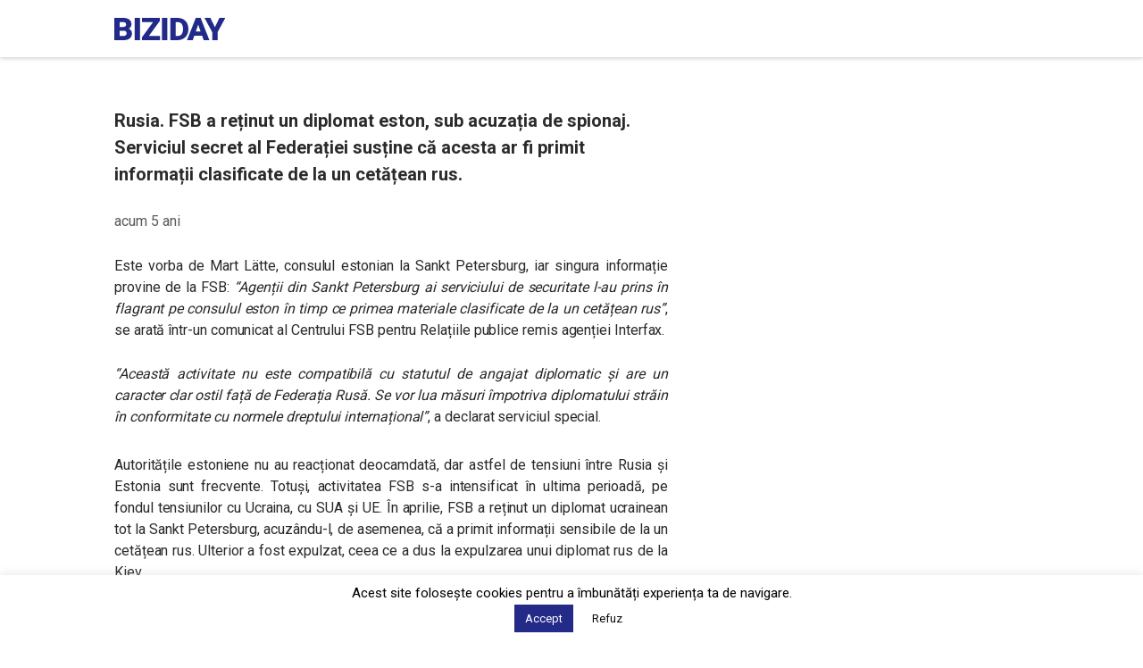

--- FILE ---
content_type: text/html; charset=utf-8
request_url: https://www.google.com/recaptcha/api2/aframe
body_size: 264
content:
<!DOCTYPE HTML><html><head><meta http-equiv="content-type" content="text/html; charset=UTF-8"></head><body><script nonce="Qk9VsTl8sab2d8lFoADCkg">/** Anti-fraud and anti-abuse applications only. See google.com/recaptcha */ try{var clients={'sodar':'https://pagead2.googlesyndication.com/pagead/sodar?'};window.addEventListener("message",function(a){try{if(a.source===window.parent){var b=JSON.parse(a.data);var c=clients[b['id']];if(c){var d=document.createElement('img');d.src=c+b['params']+'&rc='+(localStorage.getItem("rc::a")?sessionStorage.getItem("rc::b"):"");window.document.body.appendChild(d);sessionStorage.setItem("rc::e",parseInt(sessionStorage.getItem("rc::e")||0)+1);localStorage.setItem("rc::h",'1768288777200');}}}catch(b){}});window.parent.postMessage("_grecaptcha_ready", "*");}catch(b){}</script></body></html>

--- FILE ---
content_type: text/css
request_url: https://cdn.biziday.ro/wp-content/themes/biziday/scss/screen.css?ver=20250829-1
body_size: 6913
content:
html,body,div,span,applet,object,iframe,h1,h2,h3,h4,h5,h6,p,blockquote,pre,a,abbr,acronym,address,big,cite,code,del,dfn,em,img,ins,kbd,q,s,samp,small,strike,strong,sub,sup,tt,var,b,u,i,center,dl,dt,dd,ol,ul,li,fieldset,form,label,legend,table,caption,tbody,tfoot,thead,tr,th,td,article,aside,canvas,details,embed,figure,figcaption,footer,header,hgroup,menu,nav,output,ruby,section,summary,time,mark,audio,video{margin:0;padding:0;border:0;font-size:100%;font:inherit;vertical-align:baseline}article,aside,details,figcaption,figure,footer,header,hgroup,menu,nav,section{display:block}body{line-height:1}ol,ul,li{list-style:none}blockquote,q{quotes:none}blockquote:before,blockquote:after{content:"";content:none}q:before,q:after{content:"";content:none}table{border-collapse:collapse;border-spacing:0}#header{-webkit-box-shadow:0 2px 4px rgba(0,0,0,.16);-moz-box-shadow:0 2px 4px rgba(0,0,0,.16);box-shadow:0 2px 4px rgba(0,0,0,.16);*zoom:1;position:fixed;width:100%;background-color:#fff;top:0;left:0;z-index:10}#header::before,#header::after{content:" ";display:table}#header::after{clear:both}#header .container{display:-webkit-box;display:-webkit-flex;display:-moz-flex;display:-ms-flexbox;display:flex;justify-content:space-between;align-items:center;padding:10px 15px;height:44px}#header .logo{height:25px}#header .logo img{height:25px}@media(max-width: 360px){#header .btn-app{padding-left:10px;padding-right:10px;font-size:12px}}@media(max-width: 767px){#header .search-wrapper .search-desktop{display:none}}#header .search-wrapper .search-desktop .search-form input[type=search]{border:1px solid #ccc;font-size:16px;padding:10px}body.customize-support{padding-top:97px}body.customize-support #header{top:32px}ul.loop{text-align:center}ul.loop li{border-bottom:1px solid #eaeaea;-webkit-font-smoothing:antialiased;text-align:left}ul.loop li:last-of-type{border-bottom:0 none}ul.loop li.article{padding:20px 15px}@media(min-width: 1025px){ul.loop li.article{padding:20px 0}}ul.loop li.article.is-ad{padding:0}ul.loop li.article a.post-url{display:-webkit-box;display:-webkit-flex;display:-moz-flex;display:-ms-flexbox;display:flex;align-items:flex-start;text-decoration:none !important}ul.loop li.article a.post-url .news-content{width:100%}@media(max-width: 767px){ul.loop li.article a.post-url .news-content{padding-right:20px}}ul.loop li.article a.post-url h2.post-title{font-size:15px;line-height:18px;color:#2b2b2b;font-weight:500;text-align:justify}@media(min-width: 1025px){ul.loop li.article a.post-url h2.post-title{font-size:18px;line-height:24px}}ul.loop li.article a.post-url .thumb{width:120px}@media(min-width: 1025px){ul.loop li.article a.post-url .thumb{width:150px;order:-1;margin:0 20px 0 0}}@media(min-width: 768px)and (max-width: 1024px){ul.loop li.article a.post-url .thumb{margin-left:20px}}ul.loop li.article a.post-url .meta{margin-top:10px;font-size:13px;color:#2b2b2b;opacity:.6}@media(min-width: 1025px){ul.loop li.article a.post-url .meta{margin-top:15px}}.single-content{padding:30px 20px}@media(min-width: 1025px){.single-content{padding:0 0 30px 0}}.single-content .wp-post-image{margin-bottom:20px}.single-content h1.post-title{font-size:20px;line-height:30px;letter-spacing:0;margin-bottom:8px;color:#2b2b2b;font-weight:600}.single-content h1.post-title strong,.single-content h1.post-title b{color:#111}.single-content .meta{margin:30px 0}.single-content .post-content{clear:left;color:rgba(0,0,0,.84);font-size:16px;letter-spacing:-0.072px;line-height:24px}.single-content .post-content p{margin-top:25px;text-align:justify}.single-content .post-content ul{margin-left:20px;margin-top:25px}.single-content .post-content ul li{list-style-type:disc;margin-bottom:15px}.single-content .post-content ul li:last-child{margin-bottom:0}.single-content .post-content h2{margin-top:25px;font-size:20px;line-height:28px;font-weight:600}.single-content .post-content h3{margin-top:25px;font-size:18px;line-height:26px;font-weight:600}.single-content .post-content h4{margin-top:25px;font-size:18px;line-height:26px;font-weight:500}.single-content .post-content h5{font-size:17px;text-transform:uppercase;margin-top:25px;opacity:.8}.single-content .post-content h6{font-size:14px;line-height:22px;margin-top:25px}.single-content .post-content em{font-style:italic}.single-content .post-content iframe{max-width:100%}button#more{display:inherit;margin:30px auto;cursor:pointer}img#loading{width:48px;margin:30px auto;display:none}#single-more-news{margin:40px auto 10px auto;text-align:center}#single-more-news a{border:1px solid rgba(0,0,0,.2);padding:10px 25px;text-decoration:none;color:rgba(0,0,0,.7)}.footer{padding:20px 0;font-size:11px;text-align:center;border-top:1px solid #eaeaea;line-height:1.2}.footer a{color:#333}.ad-desktop-lead{width:970px;margin:0 auto 30px auto;display:block !important;text-align:center}@media(max-width: 767px){.ad-desktop-lead{display:none !important}}.ad-mobile-lead{display:none}@media(max-width: 767px){.ad-mobile-lead{display:block !important;width:300px;margin:20px auto 0 auto}}.ad-mobile-post{display:none}@media(max-width: 767px){.ad-mobile-post{display:block;margin:20px auto;width:300px}}#ad-article-mobile{margin:30px auto}@media(max-width: 767px){.ad-home-feed-mobile{margin:30px auto}}@media(min-width: 768px)and (max-width: 1024px){.ad-home-feed-mobile{display:none}}@media(min-width: 1025px){.ad-home-feed-mobile{display:none}}#ad-article-inread{max-width:100%;margin:30px auto}#ad-article-square{width:100%;margin:20px auto}@media(max-width: 767px){#ad-sidebar-square{display:none !important}}body.page-template-page-sustine .single-content{padding-left:0;padding-right:0}.payment-form-container{position:relative}.payment-form-container.is-loading .overlay-blocker{display:block}.payment-form-container .overlay-blocker{position:absolute;background:rgba(255,255,255,.4);top:0;left:0;width:100%;height:100%;z-index:1000;display:none}.payment-form-container .btn-primary.disabled,.payment-form-container .btn-primary:disabled{background-color:#242a88;border-color:#242a88}.payment-form-container h3.has-required-info{margin-bottom:5px}.payment-form-container h3 small{font-size:18px}.payment-form-container small.required-info{margin-bottom:20px;display:block}.payment-form-container a{color:#06c}.payment-form-container a:hover{text-decoration:underline}.payment-form-wrapper{margin:0 auto;background:#f7f7f7;border:1px solid #bdbdbd;-webkit-border-radius:2px;border-radius:2px;background-clip:padding-box;padding:25px 30px}@media(max-width: 767px){.payment-form-wrapper{padding:15px 20px;border:0 none;-webkit-border-radius:0;border-radius:0;background-clip:padding-box}}@media(min-width: 768px)and (max-width: 1024px){.payment-form-wrapper{min-width:600px}}@media(min-width: 1025px){.payment-form-wrapper{min-width:730px;width:38vw}}.payment-form-wrapper h1{font-size:20px;font-weight:bold;margin-bottom:20px}.payment-form-wrapper label{font-weight:bold;display:block}.payment-form-wrapper .form-control{width:calc(100% - 20px);padding:0 10px;font-size:17px;color:#666}.payment-form-wrapper h3{font-size:24px;margin-bottom:20px;font-weight:normal}.payment-form-wrapper h3+p{margin:-15px 0 25px 0}.payment-form-wrapper .body-content{margin-bottom:20px}.payment-form-wrapper .payment-step{position:relative}.payment-form-wrapper .payment-step#step-1 .payment-step-actions{justify-content:flex-end}.payment-form-wrapper .payment-step#step-3 .payment-step-actions{margin-bottom:0}.payment-form-wrapper .payment-step .form-group:last-child{margin-bottom:15px}.payment-form-wrapper .payment-step .form-group.row-updates{margin-top:35px;margin-bottom:35px}.payment-form-wrapper .payment-step .form-group.row-updates label{margin-right:30px}.payment-form-wrapper .payment-step .form-group.row-donation-custom{margin-bottom:20px}.payment-form-wrapper .payment-step .form-group.row-donation-custom .col-sm-12{display:-webkit-box;display:-webkit-flex;display:-moz-flex;display:-ms-flexbox;display:flex;align-items:center}.payment-form-wrapper .payment-step .form-group.row-donation-custom label{flex-grow:0;flex-shrink:0;padding-right:30px}.payment-form-wrapper .payment-step .form-group.row-donation-custom .input-group{width:130px;display:-webkit-box;display:-webkit-flex;display:-moz-flex;display:-ms-flexbox;display:flex}@media(max-width: 767px){.payment-form-wrapper .payment-step .form-group label,.payment-form-wrapper .payment-step .form-group .col-form-label{margin-bottom:7px}}.payment-form-wrapper .payment-step .form-group .form-control{background:#fff;border:1px solid #bdbdbd;-webkit-border-radius:2px;border-radius:2px;background-clip:padding-box}.payment-form-wrapper .payment-step .form-group input[type=checkbox]{position:absolute;opacity:0}.payment-form-wrapper .payment-step .form-group input[type=checkbox]+label{position:relative;cursor:pointer;padding:0}.payment-form-wrapper .payment-step .form-group input[type=checkbox]+label:before{content:"";margin-right:10px;display:inline-block;vertical-align:text-top;width:24px;height:24px;background:#fff;border:1px solid #bdbdbd;-webkit-border-radius:2px;border-radius:2px;background-clip:padding-box}.payment-form-wrapper .payment-step .form-group input[type=checkbox]:disabled+label{color:#b8b8b8;cursor:auto}.payment-form-wrapper .payment-step .form-group input[type=checkbox]:disabled+label:before{box-shadow:none;background:#ddd}.payment-form-wrapper .payment-step .form-group input[type=checkbox]:checked+label:after{content:"";position:absolute;left:5px;top:12px;background:#000;width:2px;height:2px;box-shadow:2px 0 0 #000,4px 0 0 #000,4px -2px 0 #000,4px -4px 0 #000,4px -6px 0 #000,4px -8px 0 #000;-webkit-transform:rotate(45deg) scale(1.4);-ms-transform:rotate(45deg) scale(1.4);transform:rotate(45deg) scale(1.4)}.payment-form-wrapper .payment-step .payment-step-actions{display:-webkit-box;display:-webkit-flex;display:-moz-flex;display:-ms-flexbox;display:flex;justify-content:space-between}.payment-form-wrapper .payment-step .payment-step-actions .btn{font-weight:600}.payment-form-wrapper .payment-step .payment-step-actions .btn-primary{cursor:pointer;min-width:unset;padding-left:35px;padding-right:35px}.payment-form-wrapper .payment-step .payment-step-actions .btn-primary.payment-prev-step{background:#fff;color:#000;border-color:#bdbdbd;padding-left:40px;padding-right:40px}.payment-form-wrapper .payment-step .payment-step-actions .btn-primary.payment-prev-step:hover{background-color:rgba(0,0,0,.05)}.payment-form-wrapper textarea.message-for{height:140px;max-height:250px;min-height:80px;padding:15px}.payment-form-wrapper .col-form-label{padding-top:0;padding-bottom:0}.payment-form-wrapper .form-control{height:50px}form.is-petition{display:none}form.payment-form#stripe-portal-form .payment-step-actions{padding-top:15px}form.payment-form.is-loading .form-group:not(.submit-wrapper){opacity:.6}form.payment-form.is-loading #btn-donation-submit .label{opacity:0}form.payment-form.is-loading #btn-donation-submit .spinner{opacity:1}form.payment-form.success{opacity:0;height:0;visibility:hidden}form.payment-form #btn-donation-submit{position:relative}@media(max-width: 767px){form.payment-form #btn-donation-submit{width:100%}}form.payment-form #btn-donation-submit .label{opacity:1}form.payment-form #btn-donation-submit .spinner{-webkit-transition:opacity .3s ease;-moz-transition:opacity .3s ease;-ms-transition:opacity .3s ease;-o-transition:opacity .3s ease;transition:opacity .3s ease;opacity:0;background:url(../images/loading-white.svg) no-repeat center center;background-size:100%;width:32px;height:32px;display:block;position:absolute;top:50%;left:50%;-moz-transform:translate(-50%, -50%);-o-transform:translate(-50%, -50%);-ms-transform:translate(-50%, -50%);-webkit-transform:translate(-50%, -50%);transform:translate(-50%, -50%)}form.payment-form{-webkit-transition:all .5s ease;-moz-transition:all .5s ease;-ms-transition:all .5s ease;-o-transition:all .5s ease;transition:all .5s ease}form.payment-form.is-loading .form-group:not(.submit-wrapper){opacity:.6}form.payment-form.is-loading #btn-payment-submit{background-color:#242a88;border:0 none;outline:none}form.payment-form.is-loading #btn-payment-submit .label{opacity:0}form.payment-form.is-loading #btn-payment-submit .spinner{opacity:1}form.payment-form.success{opacity:0;height:0;visibility:hidden}form.payment-form .form-group{-webkit-transition:opacity .3s ease;-moz-transition:opacity .3s ease;-ms-transition:opacity .3s ease;-o-transition:opacity .3s ease;transition:opacity .3s ease}form.payment-form .form-group .input-group-prepend{background-color:#fff;display:-webkit-box;display:-webkit-flex;display:-moz-flex;display:-ms-flexbox;display:flex;align-items:center;border:1px solid #bbb;border-left:0 none}form.payment-form .form-group .input-group-prepend .input-group-text{border-color:#bbb;-webkit-border-radius:2px 0 0 2px;border-radius:2px 0 0 2px;background-clip:padding-box;background:#fff;padding-left:10px;padding-right:10px}form.payment-form .form-group #candle-offering{border-left:0 none;-webkit-border-radius:0 2px 2px 0;border-radius:0 2px 2px 0;background-clip:padding-box}form.payment-form #card-number{margin-bottom:20px}form.payment-form #card-expiry{width:80px;float:left;margin-right:20px}form.payment-form #card-cvc{width:80px;float:left}form.payment-form .card-logos{float:right;display:flex;height:45px;align-items:center}form.payment-form .card-logos img{height:32px !important;margin-left:10px;width:auto;display:inline-block}@media(max-width: 767px){form.payment-form .card-logos img{margin-left:3px;height:23px !important}}form.payment-form #btn-payment-submit{position:relative}form.payment-form #btn-payment-submit .label{opacity:1}form.payment-form #btn-payment-submit .spinner{-webkit-transition:opacity .3s ease;-moz-transition:opacity .3s ease;-ms-transition:opacity .3s ease;-o-transition:opacity .3s ease;transition:opacity .3s ease;opacity:0;background:url(../images/loading-white.svg) no-repeat center center;background-size:100%;width:32px;height:32px;display:block;position:absolute;top:50%;left:50%;-moz-transform:translate(-50%, -50%);-o-transform:translate(-50%, -50%);-ms-transform:translate(-50%, -50%);-webkit-transform:translate(-50%, -50%);transform:translate(-50%, -50%)}form.payment-form .input-group .form-control#donation-another{border-right:0 none !important}form.payment-form .input-group.is-invalid .input-group-prepend .input-group-text{border-color:#dc3545}.card-errors,.donation-error-message{color:#dc3545;padding:20px;text-align:center;display:none}#donation-frequency-error{padding:0 0 15px;text-align:left}.donation-error-message{padding:10px 0 0 0}#payment-confirmation,#petition-confirmation{border:1px solid #bdbdbd;-webkit-border-radius:2px;border-radius:2px;background-clip:padding-box;margin:0 auto;display:none;padding:25px 30px;background:#f7f7f7}@media(min-width: 768px)and (max-width: 1024px){#payment-confirmation,#petition-confirmation{min-width:600px}}@media(min-width: 1025px){#payment-confirmation,#petition-confirmation{min-width:730px;width:38vw}}#payment-confirmation.success,#petition-confirmation.success{display:-webkit-box;display:-webkit-flex;display:-moz-flex;display:-ms-flexbox;display:flex;flex-direction:column}#payment-confirmation h2,#petition-confirmation h2{color:#4caf50;text-align:center;margin-bottom:20px;font-size:2em}#payment-confirmation p,#petition-confirmation p{color:rgba(0,0,0,.5);text-align:center}#payment-confirmation .text-center,#petition-confirmation .text-center{text-align:center;display:flex;flex-flow:row wrap;justify-content:center;align-items:center;width:100%}#payment-confirmation .text-center .btn,#petition-confirmation .text-center .btn{margin:5px !important}#payment-confirmation .btn,#petition-confirmation .btn{padding-left:30px;padding-right:30px;font-weight:600}#payment-confirmation .btn.btn-pdf,#payment-confirmation .btn.btn-home,#petition-confirmation .btn.btn-pdf,#petition-confirmation .btn.btn-home{background:#fff;border-color:rgba(0,0,0,.5);color:rgba(0,0,0,.5);cursor:pointer;text-decoration:none !important}.donation-option-list{list-style-type:none;padding:0 !important;margin:0 !important}.donation-option-list#donation-frequency li,.donation-option-list#donation-expiration li{width:135px}.donation-option-list li{display:inline-block;margin-right:10px;background:#fff;font-size:14px;-webkit-border-radius:2px;border-radius:2px;background-clip:padding-box;height:40px;width:90px;line-height:40px;text-align:center;border:1px solid #bdbdbd;cursor:pointer;-webkit-touch-callout:none;-webkit-user-select:none;-khtml-user-select:none;-moz-user-select:none;-ms-user-select:none;user-select:none;font-size:17px}.donation-option-list li:hover{background-color:rgba(0,0,0,.05)}.donation-option-list li:last-child{margin-right:0}.donation-option-list li.active{background-color:#242a88;color:#fff;border-color:#242a88}.stripe-elements{*zoom:1}.stripe-elements::before,.stripe-elements::after{content:" ";display:table}.stripe-elements::after{clear:both}.StripeElement{display:-webkit-box;display:-webkit-flex;display:-moz-flex;display:-ms-flexbox;display:flex;flex-direction:column;justify-content:center}.StripeElement.StripeElement--invalid{border-color:#dc3545 !important;background-image:url("data:image/svg+xml,%3csvg xmlns='http://www.w3.org/2000/svg' fill='%23dc3545' viewBox='-2 -2 7 7'%3e%3cpath stroke='%23dc3545' d='M0 0l3 3m0-3L0 3'/%3e%3ccircle r='.5'/%3e%3ccircle cx='3' r='.5'/%3e%3ccircle cy='3' r='.5'/%3e%3ccircle cx='3' cy='3' r='.5'/%3e%3c/svg%3E") !important;background-repeat:no-repeat !important;background-position:center right calc(.375em + .1875rem) !important;background-size:calc(.75em + .375rem) calc(.75em + .375rem) !important}.payment-form-cold{text-align:center;padding:100px 0}.payment-form-cold img,.payment-form-cold svg{width:100px}@keyframes scaleAnimation{0%{opacity:0;transform:scale(1.5)}100%{opacity:1;transform:scale(1)}}@keyframes drawCircle{0%{stroke-dashoffset:151px}100%{stroke-dashoffset:0}}@keyframes drawCheck{0%{stroke-dashoffset:36px}100%{stroke-dashoffset:0}}@keyframes fadeOut{0%{opacity:1}100%{opacity:0}}@keyframes fadeIn{0%{opacity:0}100%{opacity:1}}#successAnimationCircle{stroke-dasharray:151px 151px;stroke:#4caf50}#successAnimationCheck{stroke-dasharray:36px 36px;stroke:#4caf50}#successAnimationResult{fill:#4caf50;opacity:0}#successAnimation.animated{animation:1s ease-out 0s 1 both scaleAnimation}#successAnimation.animated #successAnimationCircle{animation:1s cubic-bezier(0.77, 0, 0.175, 1) 0s 1 both drawCircle,.3s linear .9s 1 both fadeOut}#successAnimation.animated #successAnimationCheck{animation:1s cubic-bezier(0.77, 0, 0.175, 1) 0s 1 both drawCheck,.3s linear .9s 1 both fadeOut}#successAnimation.animated #successAnimationResult{animation:.3s linear .9s both fadeIn}#btn-restart-collection{color:#fff;text-decoration:none}#donation-expiration{margin-top:20px}body{font-family:"Roboto",sans-serif;font-weight:400;color:#5b5b5b;text-rendering:optimizeLegibility;-webkit-font-smoothing:antialiased;padding-top:60px}@media(min-width: 1025px){body{padding-top:90px}}body.is-biziday{padding-top:0}body.is-biziday #header{display:none}body.is-biziday #header .container{justify-content:center}body.is-biziday #btn-app-header{display:none}h1.site-title{font-size:18px;color:#111;font-weight:bold}@media(max-width: 767px){h1.site-title{padding:30px 15px 0 15px}}@media(min-width: 768px)and (max-width: 1024px){h1.site-title{padding:30px 15px 0 15px}}h1 em{font-style:italic}a{color:#242a88;text-decoration:none}a:hover{text-decoration:underline}strong,b{font-weight:700;color:#2b2b2b}.btn{font-size:14px;color:#fff;background:#242a88;text-transform:uppercase;font-weight:700;padding:15px 24px;-webkit-border-radius:4px;border-radius:4px;background-clip:padding-box;-webkit-transition:all .3s ease-in-out;-moz-transition:all .3s ease-in-out;-ms-transition:all .3s ease-in-out;-o-transition:all .3s ease-in-out;transition:all .3s ease-in-out;border:0 none}.btn:hover{opacity:.9;text-decoration:none !important}@media(min-width: 1025px){.container{max-width:1024px;margin-left:auto;margin-right:auto}}.container.is-main{*zoom:1}.container.is-main::before,.container.is-main::after{content:" ";display:table}.container.is-main::after{clear:both}@media(max-width: 767px){main#main{width:100%}}@media(min-width: 768px)and (max-width: 1023px){main#main{width:60%;float:left}}@media(min-width: 1024px)and (max-width: 1024px){main#main{width:620px;float:left}}@media(min-width: 1025px){main#main{width:620px;float:left}}main#main img{max-width:100%;height:auto}main#main.is-full{width:100%}#sidebar{float:right;width:350px}@media(max-width: 767px){#sidebar{display:none}}@media(min-width: 768px)and (max-width: 1023px){#sidebar{width:30%;padding-right:20px}}@media(min-width: 768px)and (max-width: 1024px){#sidebar{padding-top:15px}}@media(min-width: 1025px){#sidebar{padding-bottom:50px}}#sidebar .editorials{margin:0 0 30px 0}@media(max-width: 767px){#sidebar .editorials{display:none}}#sidebar .editorials h3{font-size:18px;margin-bottom:15px;color:#111;font-weight:bold}#sidebar .editorials ul li{margin-bottom:20px;padding-bottom:20px;border-bottom:1px solid rgba(0,0,0,.05);background:#fff}#sidebar .editorials ul li:last-child{margin-bottom:0;padding-bottom:0;border-bottom:0 none}#sidebar .editorials ul li a{color:#111;line-height:24px;text-decoration:none !important;*zoom:1;font-weight:500}#sidebar .editorials ul li a::before,#sidebar .editorials ul li a::after{content:" ";display:table}#sidebar .editorials ul li a::after{clear:both}#sidebar .editorials ul li a b,#sidebar .editorials ul li a strong{color:#111}#sidebar .editorials ul li a .thumb{width:100px;float:left;margin:0 15px 0 0}#sidebar .editorials ul li a .thumb img{max-width:100%;height:auto;display:block}#sidebar .editorials ul li a .title{display:block}#sidebar .editorials ul li a .meta{font-size:14px;font-weight:normal;margin-top:5px;opacity:.7}#cookie-law-info-again{padding:0;border:0 none !important}.video-wrapper{position:relative;padding-bottom:56.25%;height:0;margin:30px 0}.video-wrapper iframe{position:absolute;top:0;left:0;width:100%;height:100%}@media(min-width: 1025px){object.embed-pdf-viewer{width:100%;height:740px}}.prezenta-vot{margin-top:20px}.prezenta-vot .prezenta-bg{background-color:#acbac7;background-position:center center;background-size:cover !important;padding:20px}.prezenta-vot .prezenta-bg h3{margin:0 0 10px 0;text-align:center;color:#252e86;font-weight:900;letter-spacing:.02em;text-transform:uppercase}.prezenta-vot .prezenta-bg .data-summary{background:#fff;display:-webkit-box;display:-webkit-flex;display:-moz-flex;display:-ms-flexbox;display:flex;align-items:center;justify-content:space-between}.prezenta-vot .prezenta-bg .data-summary #votes,.prezenta-vot .prezenta-bg .data-summary #percentage{font-size:28px;font-weight:900;color:#000;text-align:center;padding:13px}.prezenta-vot .prezenta-bg .data-summary #votes{flex-basis:70%}.prezenta-vot .prezenta-bg .data-summary #percentage{flex-basis:30%;border-left:1px solid rgba(0,0,0,.2)}.prezenta-vot .prezenta-bg .data-legend{display:-webkit-box;display:-webkit-flex;display:-moz-flex;display:-ms-flexbox;display:flex;align-items:center;justify-content:space-between;margin-top:10px}.prezenta-vot .prezenta-bg .data-legend #country,.prezenta-vot .prezenta-bg .data-legend #diaspora{flex-basis:50%}.prezenta-vot .prezenta-bg .data-legend #country span,.prezenta-vot .prezenta-bg .data-legend #diaspora span{display:block;line-height:normal}.prezenta-vot .prezenta-bg .data-legend #diaspora{text-align:right}.prezenta-vot .powered-by-wrapper{background-color:#fc0;padding:10px}.prezenta-vot .powered-by-wrapper .rezultate-vot{text-align:center;display:-webkit-box;display:-webkit-flex;display:-moz-flex;display:-ms-flexbox;display:flex;align-items:center;justify-content:center}.prezenta-vot .powered-by-wrapper .rezultate-vot .logo-rezultate-vot{margin-right:20px}.prezenta-vot .powered-by-wrapper .rezultate-vot span{margin-right:20px}.prezenta-vot .powered-by-wrapper .powered-by{text-align:center}.prezenta-vot .powered-by-wrapper .powered-by .btn{padding:7px 16px;background-color:#30a64a;text-transform:none}#numaratoare-tur-unu .prezenta-bg{padding:10px;background-size:cover}#numaratoare-tur-unu h2{margin:0;text-align:center;color:#252e86;font-weight:900;letter-spacing:.02em;text-transform:uppercase;font-size:30px}@media(min-width: 1025px){#numaratoare-tur-unu h2{font-size:24px !important}}#numaratoare-tur-unu h3{text-transform:none}#numaratoare-tur-unu .candidates{list-style-type:none;margin:0;padding:0}@media(min-width: 1025px){#numaratoare-tur-unu .candidates{display:-webkit-box;display:-webkit-flex;display:-moz-flex;display:-ms-flexbox;display:flex;justify-content:center}}#numaratoare-tur-unu .candidates li{list-style-type:none;background:linear-gradient(270deg, #FFFFFF 1.65%, rgba(255, 255, 255, 0.4) 100%);margin-bottom:10px}@media(max-width: 767px){#numaratoare-tur-unu .candidates li{display:-webkit-box;display:-webkit-flex;display:-moz-flex;display:-ms-flexbox;display:flex;align-items:center;height:100px}}@media(min-width: 768px)and (max-width: 1024px){#numaratoare-tur-unu .candidates li{display:-webkit-box;display:-webkit-flex;display:-moz-flex;display:-ms-flexbox;display:flex;display:-webkit-box;display:-webkit-flex;display:-moz-flex;display:-ms-flexbox;display:flex;align-items:center;height:100px}}@media(min-width: 1025px){#numaratoare-tur-unu .candidates li{width:20%;margin:0;padding-bottom:12px}}#numaratoare-tur-unu .candidates li .meta{margin:0;flex-grow:1}#numaratoare-tur-unu .candidates li img{width:100px;height:100px}@media(min-width: 1025px){#numaratoare-tur-unu .candidates li img{width:100%;height:auto}}#numaratoare-tur-unu .candidates li h2{font-size:32px}#numaratoare-tur-unu .candidates li h3{font-size:20px;letter-spacing:-0.01em}@media(max-width: 320px){#numaratoare-tur-unu .candidates li h3{font-size:15px}}#numaratoare-tur-unu .candidates li h2,#numaratoare-tur-unu .candidates li h3{margin:0;text-align:right;padding:0 15px;color:#000}@media(min-width: 1025px){#numaratoare-tur-unu .candidates li h2,#numaratoare-tur-unu .candidates li h3{text-align:center}}.search-wrapper-search-results{margin-bottom:20px;line-height:normal}.search-wrapper-search-results p+ul{margin-top:10px;margin-bottom:20px}.search-wrapper-search-results ul{margin:0 0 0 20px}.search-wrapper-search-results ul li{list-style-type:disc}.search-wrapper-search-results form{display:-webkit-box;display:-webkit-flex;display:-moz-flex;display:-ms-flexbox;display:flex}.search-wrapper-search-results form input[type=search]{border:1px solid #ddd;border-right:0 none;-webkit-border-radius:4px 0 0 4px;border-radius:4px 0 0 4px;background-clip:padding-box;font-size:16px;color:#333;padding:10px;height:48px;font-weight:bold}.search-wrapper-search-results form input[type=submit]{-webkit-border-radius:0 4px 4px 0;border-radius:0 4px 4px 0;background-clip:padding-box;height:48px;background-color:#242a88;color:#fff;border:0 none;margin:0;font-weight:bold;padding:0 20px;cursor:pointer;font-size:16px}.search-wrapper-search-results form ::-webkit-input-placeholder{font-weight:normal}.search-wrapper-search-results form :-moz-placeholder{font-weight:normal}.search-wrapper-search-results form ::-moz-placeholder{font-weight:normal}.search-wrapper-search-results form :-ms-input-placeholder{font-weight:normal}#bd-support{background-color:#e1f7ff;border:1px solid rgba(0,0,0,.4);padding:20px 17px;margin-top:30px}#bd-support strong{color:#242a88}#bd-support p{color:#242a88;font-size:18px;line-height:24px}@media(max-width: 767px){#bd-support p{text-align:justify}}#bd-support p:first-child{margin-top:0}#bd-support .btn-cta-support{background-color:#242a88;color:#fff;border:none;cursor:pointer;transition:all .3s ease-in-out 0s;text-decoration:none;white-space:nowrap;font-size:1.0625rem;line-height:1.5;font-weight:700;padding:14px 30px;-webkit-border-radius:4px;border-radius:4px;background-clip:padding-box;display:inline-block;text-transform:uppercase;text-align:center}@media(max-width: 767px){#bd-support .btn-cta-support{display:block}}#bd-support .btn-cta-support:hover{opacity:.8}/*# sourceMappingURL=screen.css.map */


--- FILE ---
content_type: application/javascript
request_url: https://cdn.biziday.ro/wp-content/themes/biziday/js/biziday-load-more.js?ver=2
body_size: 444
content:
jQuery(function ($) {
    $('#more').click(function () {

        var button = $(this),
            loading = $("#loading"),
            data = {
                'action': 'loadmore',
                'query': biziday_load_more_params.posts, // that's how we get params from wp_localize_script() function
                'page': biziday_load_more_params.current_page
            };

        $.ajax({
            url: biziday_load_more_params.ajaxurl, // AJAX handler
            data: data,
            type: 'POST',
            beforeSend: function (xhr) {
                button.hide();
                loading.show();
            },
            success: function (data) {
                if (data) {
                    loading.hide();

                    button.show().prev().before(data); // insert new posts
                    biziday_load_more_params.current_page++;

                    if (biziday_load_more_params.current_page == biziday_load_more_params.max_page)
                        button.remove(); // if last page, remove the button

                    // you can also fire the "post-load" event here if you use a plugin that requires it
                    // $( document.body ).trigger( 'post-load' );
                    jQuery("time.timeago").timeago();
                } else {
                    button.remove(); // if no data, remove the button as well
                }
            }
        });
    });
});

--- FILE ---
content_type: image/svg+xml
request_url: https://cdn.biziday.ro/wp-content/themes/biziday/images/logo.svg
body_size: 618
content:
<svg xmlns="http://www.w3.org/2000/svg" viewBox="0 0 121.28 24.52"><defs><style>.cls-1{fill:#212a88;}</style></defs><title>logo</title><g id="Layer_2" data-name="Layer 2"><g id="Layer_1-2" data-name="Layer 1"><path class="cls-1" d="M80.89,11.72a12.34,12.34,0,0,0-1.5-6.1A10.48,10.48,0,0,0,75.2,1.46,12.55,12.55,0,0,0,69.13,0h-8V24.52h8.1A12.56,12.56,0,0,0,75.24,23a10.37,10.37,0,0,0,4.18-4.15,12.3,12.3,0,0,0,1.47-6.06ZM75,11.7V13a7.94,7.94,0,0,1-1.55,5.18,5.32,5.32,0,0,1-4.35,1.76H66.93V4.65h2.2A5.3,5.3,0,0,1,73.47,6.4,8.07,8.07,0,0,1,75,11.7Z"/><polygon class="cls-1" points="114.85 0 109.87 10.28 104.92 0 98.48 0 106.91 15.62 106.91 24.52 112.84 24.52 112.84 15.62 121.28 0 114.85 0"/><rect class="cls-1" x="22.25" width="5.85" height="24.52"/><path class="cls-1" d="M15.74,11.86a5.65,5.65,0,0,0,2-1.72,5.58,5.58,0,0,0,1-3.27,5.93,5.93,0,0,0-2.49-5.14C14.6.58,12.2,0,9.11,0H0V24.52H10.07a11.11,11.11,0,0,0,6.78-1.88,6.51,6.51,0,0,0,2.43-5.47,5.67,5.67,0,0,0-1.18-3.61A5.51,5.51,0,0,0,15.74,11.86ZM5.85,14.13h4.37c2.19,0,3.21,1,3.21,3a2.46,2.46,0,0,1-.9,2,4,4,0,0,1-2.62.75H5.85ZM9.31,10H5.85V4.65H9.11a5.06,5.06,0,0,1,2.9.64,2.36,2.36,0,0,1,.85,2.07C12.86,8.46,12.49,9.94,9.31,10Z"/><path class="cls-1" d="M89,0,79.42,24.52h6.24l1.71-4.92H95.9l1.74,4.92h6.23L94.25,0Zm5.29,15H89l2.62-7.54Z"/><rect class="cls-1" x="52.05" width="5.85" height="24.52"/><polygon class="cls-1" points="49.78 3.25 49.78 0 30.33 0 30.33 4.65 42.36 4.65 30.31 21.2 30.31 24.52 50.05 24.52 50.05 19.9 37.77 19.9 49.78 3.25"/></g></g></svg>

--- FILE ---
content_type: application/javascript
request_url: https://cdn.biziday.ro/wp-content/themes/biziday/js/jquery.timeago.ro.js?ver=1.6.3
body_size: 241
content:
(function (factory) {
    if (typeof define === 'function' && define.amd) {
        define(['jquery'], factory);
    } else if (typeof module === 'object' && typeof module.exports === 'object') {
        factory(require('jquery'));
    } else {
        factory(jQuery);
    }
}(function (jQuery) {
    // Romanian
    jQuery.timeago.settings.strings = {
        prefixAgo: "acum",
        prefixFromNow: "în timp de",
        suffixAgo: "",
        suffixFromNow: "",
        seconds: "mai puțin de un minut",
        minute: "un minut",
        minutes: "%d minute",
        hour: "o oră",
        hours: "%d ore",
        day: "o zi",
        days: "%d zile",
        month: "o lună",
        months: "%d luni",
        year: "un an",
        years: "%d ani"
    };
}));



--- FILE ---
content_type: application/javascript
request_url: https://www.biziday.ro/ads-beacon.js?ts=80836
body_size: -14
content:
// this beacon is used by Presslabs for metric computations on www.biziday.ro
